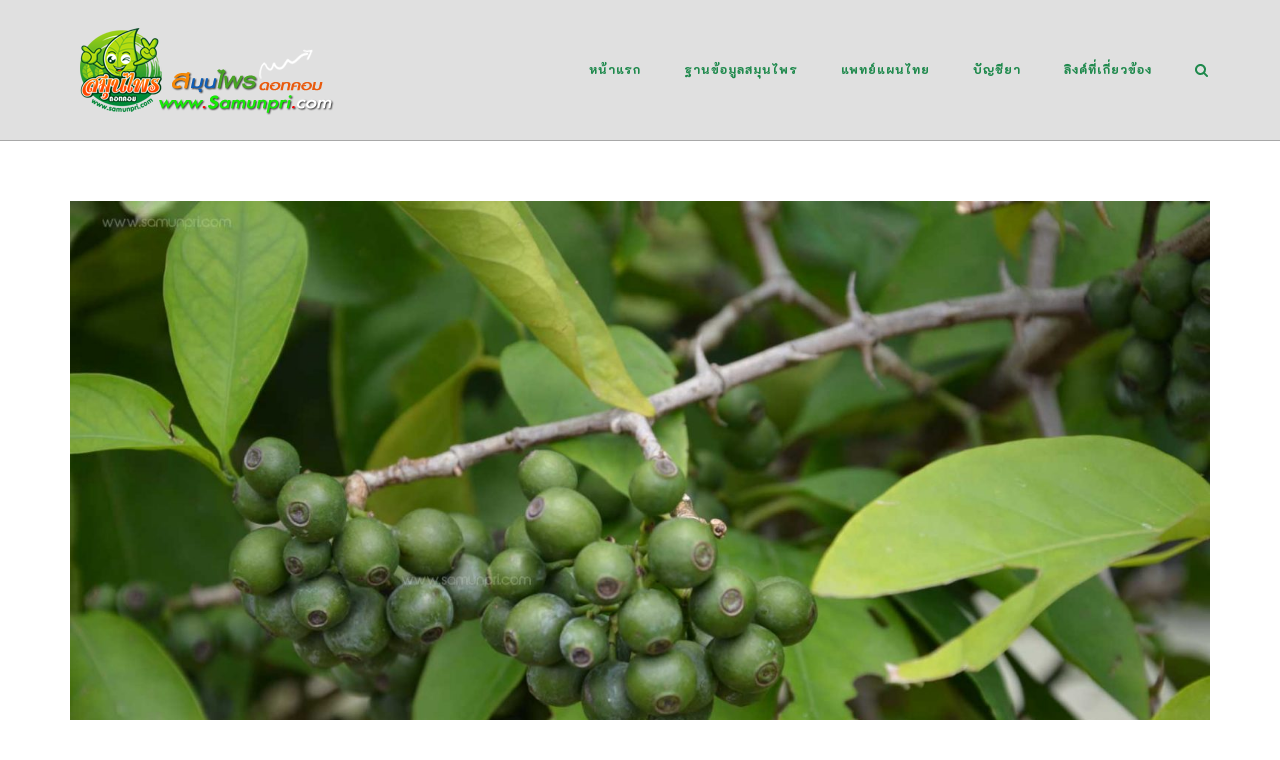

--- FILE ---
content_type: text/html; charset=utf-8
request_url: https://www.google.com/recaptcha/api2/aframe
body_size: 268
content:
<!DOCTYPE HTML><html><head><meta http-equiv="content-type" content="text/html; charset=UTF-8"></head><body><script nonce="MXwR_WB64d6-jJc-RJZrSg">/** Anti-fraud and anti-abuse applications only. See google.com/recaptcha */ try{var clients={'sodar':'https://pagead2.googlesyndication.com/pagead/sodar?'};window.addEventListener("message",function(a){try{if(a.source===window.parent){var b=JSON.parse(a.data);var c=clients[b['id']];if(c){var d=document.createElement('img');d.src=c+b['params']+'&rc='+(localStorage.getItem("rc::a")?sessionStorage.getItem("rc::b"):"");window.document.body.appendChild(d);sessionStorage.setItem("rc::e",parseInt(sessionStorage.getItem("rc::e")||0)+1);localStorage.setItem("rc::h",'1769961677233');}}}catch(b){}});window.parent.postMessage("_grecaptcha_ready", "*");}catch(b){}</script></body></html>